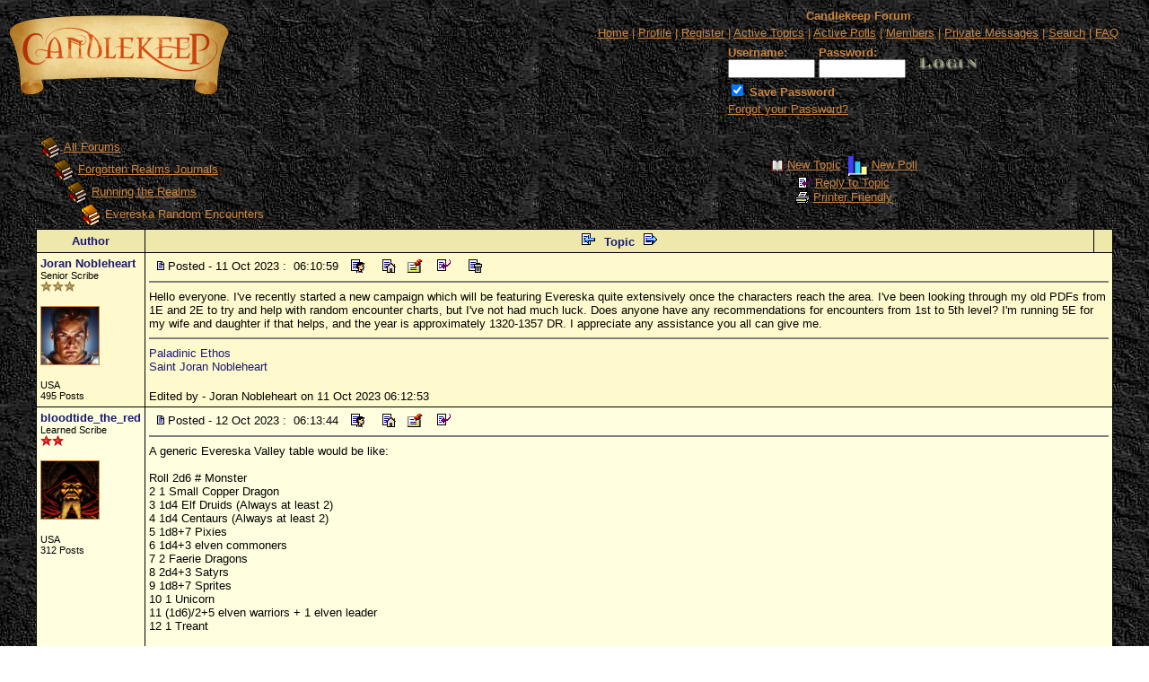

--- FILE ---
content_type: text/html
request_url: http://www.candlekeep.com/forum/topic.asp?TOPIC_ID=24767
body_size: 11533
content:
<!--INCLUDE FILE="LangMODS_Ls3kAU4_1030.asp" --><!--INCLUDE FILE="LangMODS_Ls3kAU4_1033.asp" --><!--INCLUDE FILE="LangMODS_Ls3kAU4_1034.asp" --><!--INCLUDE FILE="LangMODS_Ls3kAU4_1036.asp" --><!--INCLUDE FILE="LangMODS_Ls3kAU4_1037.asp" --><!--INCLUDE FILE="LangMODS_Ls3kAU4_1041.asp" --><!--INCLUDE FILE="LangMODS_Ls3kAU4_1043.asp" --><!--INCLUDE FILE="LangMODS_Ls3kAU4_1046.asp" --><!--INCLUDE FILE="LangMODS_Ls3kAU4_1053.asp" --><!--INCLUDE FILE="LangMODS_Ls3kAU4_2070.asp" --><html>

<head>
<title>Candlekeep Forum - Evereska Random Encounters</title>
<meta name="copyright" content="This Forum code is Copyright (C) 2000-02 Michael Anderson, Pierre Gorissen, Huw Reddick and Richard Kinser, Non-Forum Related code is Copyright (C) 1999-2026 Candlekeep.com">
<script language="JavaScript" type="text/javascript">
<!-- hide from JavaScript-challenged browsers
function openWindow(url) {
	popupWin = window.open(url,'new_page','width=400,height=400')
}
function openWindow2(url) {
	popupWin = window.open(url,'new_page','width=400,height=450')
}
function openWindow3(url) {
	popupWin = window.open(url,'new_page','width=400,height=450,scrollbars=yes')
}
function openWindow4(url) {
	popupWin = window.open(url,'new_page','width=400,height=525')
}
function openWindow5(url) {
	popupWin = window.open(url,'new_page','width=450,height=525,scrollbars=yes,toolbars=yes,menubar=yes,resizable=yes')
}
function openWindow6(url) {
	popupWin = window.open(url,'new_page','width=500,height=450,scrollbars=yes')
}
function openWindowHelp(url) {
	popupWin = window.open(url,'new_page','width=470,height=200,scrollbars=yes')
}
// ################## Poll Mod ##################
function openPollWindow(url,w,h) {
	popupWin = window.open(url,'new_page','width='+w+',height='+h+',scrollbars=yes')
}
function submitPoll(btnPressed) {
	btnPressed.disabled=true;
	if (btnPressed.name == "results") {
		document.Poll.Method_Type.value = "guest_vote";
	} else {
		document.Poll.Method_Type.value = "member_vote";
	}
	document.Poll.submit();
}
// #############################################
// done hiding -->
</script>
<style type="text/css">
<!--
a:link    {color:peru;text-decoration:underline}
a:visited {color:peru;text-decoration:underline}
a:hover   {color:peru;text-decoration:underline}
a:active  {color:peru;text-decoration:underline}
.spnMessageText a:link    {color:midnightblue;text-decoration:none}
.spnMessageText a:visited {color:midnightblue;text-decoration:none}
.spnMessageText a:hover   {color:midnightblue;text-decoration:underline}
.spnMessageText a:active  {color:midnightblue;text-decoration:underline}
.spnSearchHighlight {background-color:yellow}
input.radio {background:lemonchiffon;color:#000000}
-->
</style>
</head>

<body background="http://candlekeep.com/forum//images/backgr.jpg" bgColor="" text="peru" link="peru" aLink="peru" vLink="peru">
<a name="top"></a><font face="Verdana, Arial, Helvetica">

<table align="center" border="0" cellPadding="0" cellSpacing="0" width="100%">
  <tr>
    <td valign="top" width="50%"><a href="default.asp" tabindex="-1"><img src="images/forumlogo.gif" border="0" alt="Candlekeep Forum" title="Candlekeep Forum" /></a></td>
    <td align="center" valign="top" width="50%">
      <table border="0" cellPadding="2" cellSpacing="0">
        <tr>
          <td align="center"><font face="Verdana, Arial, Helvetica" size="2"><b>Candlekeep Forum</b></font></td>
        </tr>
        <tr>
          <td align="center"><font face="Verdana, Arial, Helvetica" size="2">
          <a href="http://www.candlekeep.com/index.html" onMouseOver="(window.status='Homepage'); return true" onMouseOut="(window.status=''); return true" tabindex="-1"><acronym title="Homepage">Home</acronym></a>
          |
          <a href="pop_profile.asp?mode=Edit" onMouseOver="(window.status='Edit your personal profile...'); return true" onMouseOut="(window.status=''); return true" tabindex="-1"><acronym title="Edit your personal profile...">Profile</acronym></a>
          |
          <a href="policy.asp" onMouseOver="(window.status='Register to post to our forum...'); return true" onMouseOut="(window.status=''); return true" tabindex="-1"><acronym title="Register to post to our forum...">Register</acronym></a>
          |
          <a href="active.asp" onMouseOver="(window.status='See what topics have been active since your last visit...'); return true" onMouseOut="(window.status=''); return true" tabindex="-1"><acronym title="See what topics have been active since your last visit...">Active Topics</acronym></a>
          |
          <a href="active_polls.asp" onMouseOver="(window.status='See all the active polls...'); return true" onMouseOut="(window.status=''); return true" tabindex="-1"><acronym title="See all the active polls...">Active Polls</acronym></a>
          |
          <a href="http://candlekeep.com/forum/members.asp" onMouseOver="(window.status='Current members of these forums...'); return true" onMouseOut="(window.status=''); return true" tabindex="-1"><acronym title="Current members of these forums...">Members</acronym></a>
          |
          <a href="http://candlekeep.com/forum/pm_view.asp" onMouseOver="(window.status='Check Your Private Messages...'); return true" onMouseOut="(window.status=''); return true" tabindex="-1"><acronym title="Check Your Private Messages...">Private Messages</acronym></a>
          |
          <a href="search.asp" onMouseOver="(window.status='Perform a search by keyword, date, and/or name...'); return true" onMouseOut="(window.status=''); return true" tabindex="-1"><acronym title="Perform a search by keyword, date, and/or name...">Search</acronym></a>
          |
          <a href="faq.asp" onMouseOver="(window.status='Answers to Frequently Asked Questions...'); return true" onMouseOut="(window.status=''); return true" tabindex="-1"><acronym title="Answers to Frequently Asked Questions...">FAQ</acronym></a></font></td>
        </tr>
        <form action="/forum/topic.asp" method="post" id="form1" name="form1">
        <input type="hidden" name="Method_Type" value="login">
        <tr>
          <td align="center">
            <table>
              <tr>
                <td><font face="Verdana, Arial, Helvetica" size="2"><b>Username:</b></font><br />
                <input type="text" name="Name" size="10" maxLength="25" value=""></td>
                <td><font face="Verdana, Arial, Helvetica" size="2"><b>Password:</b></font><br />
                <input type="password" name="Password" size="10" maxLength="25" value=""></td>
                <td valign="bottom">
                <input src="images/button_login.gif" type="image" border="0" value="Login" id="submit1" name="Login">
                </td>
              </tr>
              <tr>
                <td colspan="3" align="left"><font face="Verdana, Arial, Helvetica" size="2">
                <input type="checkbox" name="SavePassWord" value="true" tabindex="-1" CHECKED><b> Save Password</b></font></td>
              </tr>
              <tr>
                <td colspan="3" align="left"><font face="Verdana, Arial, Helvetica" size="2">
                <a href="password.asp" onMouseOver="(window.status='Choose a new password if you have forgotten your current one...'); return true" onMouseOut="(window.status=''); return true" tabindex="-1">Forgot your Password?</a>
                <br /><br /></font></td>
              </tr>
            </table>
          </td>
        </tr>
        </form>
      </table>
    </td>
  </tr>
</table>
<table align="center" border="0" cellPadding="0" cellSpacing="0" width="95%">
  <tr>
    <td>
    <script language="JavaScript" type="text/javascript">
    <!--
    function unsub_confirm(link){
    	var where_to= confirm("Do you really want to Unsubscribe?");
       if (where_to== true) {
       	popupWin = window.open(link,'new_page','width=400,height=400')
       }
    }
    //-->
    </script>
    <script language="JavaScript" type="text/javascript">
    function ChangePage(fnum){
    	if (fnum == 1) {
    		document.PageNum1.submit();
    	}
    	else {
    		document.PageNum2.submit();
    	}
    }
    </script>
    <script language="JavaScript" type="text/javascript">
    <!--
    function jumpTo(s) {if (s.selectedIndex != 0) location.href = s.options[s.selectedIndex].value;return 1;}
    // -->
    </script>
      <table border="0" width="100%">
        <tr>
          <td width="50%" align="left" nowrap><font face="Verdana, Arial, Helvetica" size="2">
          <img src="images/icon_folder_open.gif" width="25" height="25" border="0" alt="" title="" align="absmiddle" />&nbsp;<a href="default.asp">All Forums</a><br />
          <img src="images/icon_bar.gif" width="15" height="15" border="0" alt="" title="" align="absmiddle" /><img src="images/icon_folder_open.gif" width="25" height="25" border="0" alt="" title="" align="absmiddle" />&nbsp;<a href="default.asp?CAT_ID=7">Forgotten Realms Journals</a><br />
          <img src="images/icon_blank.gif" width="15" height="15" border="0" alt="" title="" align="absmiddle" /><img src="images/icon_bar.gif" width="15" height="15" border="0" alt="" title="" align="absmiddle" /><img src="images/icon_folder_open.gif" width="25" height="25" border="0" alt="" title="" align="absmiddle" />&nbsp;<a href="forum.asp?FORUM_ID=11">Running the Realms</a><br />
          <img src="images/icon_blank.gif" width="15" height="15" border="0" alt="" title="" align="absmiddle" /><img src="images/icon_blank.gif" width="15" height="15" border="0" alt="" title="" align="absmiddle" /><img src="images/icon_bar.gif" width="15" height="15" border="0" alt="" title="" align="absmiddle" /><img src="images/icon_folder_open_topic.gif" width="25" height="25" border="0" alt="" title="" align="absmiddle" />&nbsp;Evereska Random Encounters</font></td>
          <td align="center" width="50%">
          <font face="Verdana, Arial, Helvetica" size="2">
          <a href="post.asp?method=Topic&FORUM_ID=11"><img src="images/icon_folder_new_topic.gif" width="15" height="15" border="0" alt="" title="" align="absmiddle" /></a>&nbsp;<a href="post.asp?method=Topic&FORUM_ID=11">New Topic</a>
&nbsp;<a href="post.asp?poll=1&method=Topic&FORUM_ID=11"><img src="images/icon_poll.gif" width="22" height="22" border="0" alt="New Poll" title="New Poll" align="absmiddle" /></a>&nbsp;<a href="post.asp?poll=1&method=Topic&FORUM_ID=11">New Poll</a><br />
          <a href="post.asp?method=Reply&TOPIC_ID=24767&FORUM_ID=11"><img src="images/icon_reply_topic.gif" width="15" height="15" border="0" alt="" title="" align="absmiddle" /></a>&nbsp;<a href="post.asp?method=Reply&TOPIC_ID=24767&FORUM_ID=11">Reply to Topic</a>
          <br /><a href="JavaScript:openWindow5('pop_printer_friendly.asp?TOPIC_ID=24767')"><img src="images/icon_print.gif" width="16" height="17" border="0" alt="" title="" align="absmiddle" /></a>&nbsp;<a href="JavaScript:openWindow5('pop_printer_friendly.asp?TOPIC_ID=24767')">Printer Friendly</a>
          </font></td>
        </tr>
      </table>
    </td>
  </tr>
</table>
<table align="center" border="0" cellPadding="0" cellSpacing="0" width="95%">
  <tr>
    <td>
      <table border="0" width="100%" cellspacing="0" cellpadding="0" align="center">
        <tr>
          <td bgcolor="black">
            <table border="0" width="100%" cellspacing="1" cellpadding="4">
              <tr>
                <td align="center" bgcolor="palegoldenrod" width="100" nowrap><b><font face="Verdana, Arial, Helvetica" size="2" color="midnightblue">Author</font></b></td>
                <td align="center" bgcolor="palegoldenrod" width="100%"><b><font face="Verdana, Arial, Helvetica" size="2" color="midnightblue">
                <a href="topic.asp?TOPIC_ID=24787"><img src="images/icon_go_left.gif" width="15" height="15" border="0" alt="Previous Topic" title="Previous Topic" align="top" hspace="6" /></a><b><font face="Verdana, Arial, Helvetica" size="2" color="midnightblue">&nbsp;Topic&nbsp;</font></b><a href="topic.asp?TOPIC_ID=24765"><img src="images/icon_go_right.gif" width="15" height="15" border="0" alt="Next Topic" title="Next Topic" align="top" hspace="6" /></a></font></b></td>
                <td align="right" bgcolor="palegoldenrod" nowrap><font face="Verdana, Arial, Helvetica" size="2">&nbsp;</font></td>
              </tr>
              <tr>
                <td bgcolor="lemonchiffon" valign="top" width="100" nowrap>
                <p><font color="black" face="Verdana, Arial, Helvetica" size="2"><b><span class="spnMessageText"><a href="pop_profile.asp?mode=display&id=5331" title="View Joran Nobleheart's Profile" onMouseOver="(window.status='View Joran Nobleheart\'s Profile'); return true" onMouseOut="(window.status=''); return true">Joran Nobleheart</a></span></b></font><br />
                <font color="black" face="Verdana, Arial, Helvetica" size="2"><small>Senior Scribe</small></font><br />
                <img src="images/icon_star_bronze.gif" width="13" height="12" border="0" alt="" title="" /><img src="images/icon_star_bronze.gif" width="13" height="12" border="0" alt="" title="" /><img src="images/icon_star_bronze.gif" width="13" height="12" border="0" alt="" title="" /><br />
                </p>
                <p>
		<img src="images/avatar_joran.jpg" width="64" height="64" border="1">                </p>
                <p><font color="black" face="Verdana, Arial, Helvetica" size="2"><small>USA</small></font><br />
                <font color="black" face="Verdana, Arial, Helvetica" size="2"><small>495 Posts</small></font></p></td>
                <td bgcolor="lemonchiffon" width="100%" colspan="2" valign="top">
                  <table width="100%" height="100%" border="0" cellspacing="0" cellpadding="0">
                    <tr>
                      <td valign="top">
                      <img src="images/icon_posticon.gif" width="15" height="15" border="0" alt="" title="" hspace="3" /><font color="black" face="Verdana, Arial, Helvetica" size="2">Posted&nbsp;-&nbsp;11 Oct 2023&nbsp;:&nbsp; 06:10:59</font>
                      &nbsp;<a href="pop_profile.asp?mode=display&id=5331"><img src="images/icon_profile.gif" width="15" height="15" border="0" alt="Show Profile" title="Show Profile" align="absmiddle" hspace="6" /></a>
                      &nbsp;<a href="http://www.myth-weavers.com/sheetview.php?sheetid=144127" target="_blank"><img src="images/icon_homepage.gif" width="15" height="15" border="0" alt="Visit Joran Nobleheart's Homepage" title="Visit Joran Nobleheart's Homepage" align="absmiddle" hspace="6" /></a>
                <a href="privatesend.asp?method=Topic&mname=Joran Nobleheart"><img src="images/icon_privatemessage.gif" width="22" height="15" border="0" alt="Send Joran Nobleheart a Private Message" title="Send Joran Nobleheart a Private Message" align="absmiddle" hspace="0" /></a>
                      &nbsp;<a href="post.asp?method=TopicQuote&TOPIC_ID=24767&FORUM_ID=11"><img src="images/icon_reply_topic.gif" width="15" height="15" border="0" alt="Reply with Quote" title="Reply with Quote" align="absmiddle" hspace="6" /></a>
                      &nbsp;<a href="JavaScript:openWindow('pop_delete.asp?mode=Topic&TOPIC_ID=24767&FORUM_ID=11&CAT_ID=7')"><img src="images/icon_delete_reply.gif" width="15" height="15" border="0" alt="Delete Topic" title="Delete Topic" align="absmiddle" hspace="6" /></a>
                      <hr noshade size="2"></td>
                    </tr>
                    <tr>
           	<td valign="top" height="100%"><font face="Verdana, Arial, Helvetica" size="2" color="black">
                      <font face="Verdana, Arial, Helvetica" size="2" color="black"><span class="spnMessageText" id="msg"> Hello everyone. I've recently started a new campaign which will be featuring Evereska quite extensively once the characters reach the area. I've been looking through my old PDFs from 1E and 2E to try and help with random encounter charts, but I've not had much luck. Does anyone have any recommendations for encounters from 1st to 5th level? I'm running 5E for my wife and daughter if that helps, and the year is approximately 1320-1357 DR. I appreciate any assistance you all can give me.</span id="msg"></font>
           	</td>
                    </tr>
                    <tr>
                      <td valign="bottom"><hr noshade size="2"><font color="black" face="Verdana, Arial, Helvetica" size="2"><span class="spnMessageText"> <a href="http://www.angelfire.com/games/Oerth3/Paladins/Chapter3.html" target="_blank">Paladinic Ethos</a><br /><a href="http://www.myth-weavers.com/sheetview.php?sheetid=144127" target="_blank">Saint Joran Nobleheart</a></span></font></td>
                    </tr>
                    <tr>
                      <td valign="bottom"><hr noshade size="2" color="lemonchiffon"><font face="Verdana, Arial, Helvetica" size="2" color="black">Edited by - Joran Nobleheart on 11 Oct 2023  06:12:53</font>
                    </tr>
                  </table>
                </td>
              </tr>
              <tr>
                <td bgcolor="lightyellow" valign="top" width="100" nowrap>
                <p><font face="Verdana, Arial, Helvetica" size="2"><b><span class="spnMessageText"><a href="pop_profile.asp?mode=display&id=1172" title="View bloodtide_the_red's Profile" onMouseOver="(window.status='View bloodtide_the_red\'s Profile'); return true" onMouseOut="(window.status=''); return true">bloodtide_the_red</a></span></b></font><br />
                <font color="black" face="Verdana, Arial, Helvetica" size="2"><small>Learned Scribe</small></font><br />
                <img src="images/icon_star_red.gif" width="13" height="12" border="0" alt="" title="" /><img src="images/icon_star_red.gif" width="13" height="12" border="0" alt="" title="" /><br />
                </p>
                <p>
		<img src="images/avatar_wizard4.jpg" width="64" height="64" border="1">                </p>
                <p><font color="black" face="Verdana, Arial, Helvetica" size="2"><small>USA</small></font><br />
                <font color="black" face="Verdana, Arial, Helvetica" size="2"><small>312 Posts</small></font></p></td>
                <td bgcolor="lightyellow" height="100%" width="100%" colspan="2" valign="top"><a name="557306"></a>
                  <table width="100%" height="100%" border="0" cellspacing="0" cellpadding="0">
                    <tr>
                      <td valign="top">
                      <img src="images/icon_posticon.gif" width="15" height="15" border="0" alt="" title="" hspace="3" /><font color="black" face="Verdana, Arial, Helvetica" size="2">Posted&nbsp;-&nbsp;12 Oct 2023&nbsp;:&nbsp; 06:13:44</font>
                      &nbsp;<a href="pop_profile.asp?mode=display&id=1172"><img src="images/icon_profile.gif" width="15" height="15" border="0" alt="Show Profile" title="Show Profile" align="absmiddle" hspace="6" /></a>
                      &nbsp;<a href="" target="_blank"><img src="images/icon_homepage.gif" width="15" height="15" border="0" alt="Visit bloodtide_the_red's Homepage" title="Visit bloodtide_the_red's Homepage" align="absmiddle" hspace="6" /></a>
                <a href="privatesend.asp?method=Topic&mname=bloodtide_the_red"><img src="images/icon_privatemessage.gif" width="22" height="15" border="0" alt="Send bloodtide_the_red a Private Message" title="Send bloodtide_the_red a Private Message" align="absmiddle" hspace="0" /></a>
                      &nbsp;<a href="post.asp?method=ReplyQuote&REPLY_ID=557306&TOPIC_ID=24767&FORUM_ID=11"><img src="images/icon_reply_topic.gif" width="15" height="15" border="0" alt="Reply with Quote" title="Reply with Quote" align="absmiddle" hspace="6" /></a>
                      <hr noshade size="2"></td>
                    </tr>
                    <tr>
                      <td valign="top" height="100%"><font face="Verdana, Arial, Helvetica" size="2" color="black"><span class="spnMessageText" id="msg"> A generic Evereska Valley table would be like:<br /><br />Roll 2d6 # Monster<br />2 1 Small Copper Dragon<br />3 1d4 Elf Druids (Always at least 2)<br />4 1d4 Centaurs (Always at least 2)<br />5 1d8+7 Pixies<br />6 1d4+3 elven commoners<br />7 2 Faerie Dragons<br />8 2d4+3 Satyrs<br />9 1d8+7 Sprites<br />10 1 Unicorn<br />11 (1d6)/2+5 elven warriors + 1 elven leader<br />12 1 Treant<br /><br /><br />For non-combat ones you can use any "fairy tale" and "fey" type things.  Missing items<br />Talking animals<br />Psychedelic emanations from rings of mushrooms/stones<br />Strange areas of silence or noise (whispers, giggling)<br />Clearings that literally appear, travelling in a straight line actually sends you in circles, or other obvious spatial anomalies <br /><br />An old Fey encounter I used for my daughter and friends:  A unicorn with it's horn stuck in a tree.  So first the PCs have to get the unicorn out of the tree.  Next the unicorn asked for help vs the elf arcane trickster that tricked the unicorn into stabbing the tree with an illusion.  My group of girls helped....and had the two sit down an apologize to each other....</span id="msg"></font></td>
                    </tr>
                    <tr>
                      <td valign="bottom" align="right" height="20"><a href="#top"><img src="images/icon_go_up.gif" width="15" height="15" border="0" alt="Go to Top of Page" title="Go to Top of Page" align="right" /></a></td>
                    </tr>
                  </table>
                </td>
              </tr>
              <tr>
                <td bgcolor="lemonchiffon" valign="top" width="100" nowrap>
                <p><font face="Verdana, Arial, Helvetica" size="2"><b><span class="spnMessageText"><a href="pop_profile.asp?mode=display&id=5331" title="View Joran Nobleheart's Profile" onMouseOver="(window.status='View Joran Nobleheart\'s Profile'); return true" onMouseOut="(window.status=''); return true">Joran Nobleheart</a></span></b></font><br />
                <font color="black" face="Verdana, Arial, Helvetica" size="2"><small>Senior Scribe</small></font><br />
                <img src="images/icon_star_bronze.gif" width="13" height="12" border="0" alt="" title="" /><img src="images/icon_star_bronze.gif" width="13" height="12" border="0" alt="" title="" /><img src="images/icon_star_bronze.gif" width="13" height="12" border="0" alt="" title="" /><br />
                </p>
                <p>
		<img src="images/avatar_joran.jpg" width="64" height="64" border="1">                </p>
                <p><font color="black" face="Verdana, Arial, Helvetica" size="2"><small>USA</small></font><br />
                <font color="black" face="Verdana, Arial, Helvetica" size="2"><small>495 Posts</small></font></p></td>
                <td bgcolor="lemonchiffon" height="100%" width="100%" colspan="2" valign="top"><a name="557307"></a>
                  <table width="100%" height="100%" border="0" cellspacing="0" cellpadding="0">
                    <tr>
                      <td valign="top">
                      <img src="images/icon_posticon.gif" width="15" height="15" border="0" alt="" title="" hspace="3" /><font color="black" face="Verdana, Arial, Helvetica" size="2">Posted&nbsp;-&nbsp;12 Oct 2023&nbsp;:&nbsp; 06:28:28</font>
                      &nbsp;<a href="pop_profile.asp?mode=display&id=5331"><img src="images/icon_profile.gif" width="15" height="15" border="0" alt="Show Profile" title="Show Profile" align="absmiddle" hspace="6" /></a>
                      &nbsp;<a href="http://www.myth-weavers.com/sheetview.php?sheetid=144127" target="_blank"><img src="images/icon_homepage.gif" width="15" height="15" border="0" alt="Visit Joran Nobleheart's Homepage" title="Visit Joran Nobleheart's Homepage" align="absmiddle" hspace="6" /></a>
                <a href="privatesend.asp?method=Topic&mname=Joran Nobleheart"><img src="images/icon_privatemessage.gif" width="22" height="15" border="0" alt="Send Joran Nobleheart a Private Message" title="Send Joran Nobleheart a Private Message" align="absmiddle" hspace="0" /></a>
                      &nbsp;<a href="post.asp?method=ReplyQuote&REPLY_ID=557307&TOPIC_ID=24767&FORUM_ID=11"><img src="images/icon_reply_topic.gif" width="15" height="15" border="0" alt="Reply with Quote" title="Reply with Quote" align="absmiddle" hspace="6" /></a>
                      <hr noshade size="2"></td>
                    </tr>
                    <tr>
                      <td valign="top" height="100%"><font face="Verdana, Arial, Helvetica" size="2" color="black"><span class="spnMessageText" id="msg"> Thank you for your response! I'll consider something along those lines, then. But what about combat encounters? My daughter played through Lost Mine of Phandelver and really enjoys the story and combat. I was really surprised, honestly. Are there any resources for what enemies might be found in the area?</span id="msg"></font></td>
                    </tr>
                    <tr>
                      <td valign="bottom"><hr noshade size="2"><font color="black" face="Verdana, Arial, Helvetica" size="2"><span class="spnMessageText"> <a href="http://www.angelfire.com/games/Oerth3/Paladins/Chapter3.html" target="_blank">Paladinic Ethos</a><br /><a href="http://www.myth-weavers.com/sheetview.php?sheetid=144127" target="_blank">Saint Joran Nobleheart</a></span></font></td>
                    </tr>
                    <tr>
                      <td valign="bottom" align="right" height="20"><a href="#top"><img src="images/icon_go_up.gif" width="15" height="15" border="0" alt="Go to Top of Page" title="Go to Top of Page" align="right" /></a></td>
                    </tr>
                  </table>
                </td>
              </tr>
              <tr>
                <td bgcolor="lightyellow" valign="top" width="100" nowrap>
                <p><font face="Verdana, Arial, Helvetica" size="2"><b><span class="spnMessageText"><a href="pop_profile.asp?mode=display&id=8860" title="View Azar's Profile" onMouseOver="(window.status='View Azar\'s Profile'); return true" onMouseOut="(window.status=''); return true">Azar</a></span></b></font><br />
                <font color="black" face="Verdana, Arial, Helvetica" size="2"><small>Master of Realmslore</small></font><br />
                <img src="images/icon_star_silver.gif" width="13" height="12" border="0" alt="" title="" /><img src="images/icon_star_silver.gif" width="13" height="12" border="0" alt="" title="" /><img src="images/icon_star_silver.gif" width="13" height="12" border="0" alt="" title="" /><img src="images/icon_star_silver.gif" width="13" height="12" border="0" alt="" title="" /><br />
                </p>
                <p>
		<img src="images/avatar_azar.jpg" width="64" height="64" border="1">                </p>
                <font color="black" face="Verdana, Arial, Helvetica" size="2"><small>1473 Posts</small></font></p></td>
                <td bgcolor="lightyellow" height="100%" width="100%" colspan="2" valign="top"><a name="557312"></a>
                  <table width="100%" height="100%" border="0" cellspacing="0" cellpadding="0">
                    <tr>
                      <td valign="top">
                      <img src="images/icon_posticon.gif" width="15" height="15" border="0" alt="" title="" hspace="3" /><font color="black" face="Verdana, Arial, Helvetica" size="2">Posted&nbsp;-&nbsp;12 Oct 2023&nbsp;:&nbsp; 11:31:29</font>
                      &nbsp;<a href="pop_profile.asp?mode=display&id=8860"><img src="images/icon_profile.gif" width="15" height="15" border="0" alt="Show Profile" title="Show Profile" align="absmiddle" hspace="6" /></a>
                <a href="privatesend.asp?method=Topic&mname=Azar"><img src="images/icon_privatemessage.gif" width="22" height="15" border="0" alt="Send Azar a Private Message" title="Send Azar a Private Message" align="absmiddle" hspace="0" /></a>
                      &nbsp;<a href="post.asp?method=ReplyQuote&REPLY_ID=557312&TOPIC_ID=24767&FORUM_ID=11"><img src="images/icon_reply_topic.gif" width="15" height="15" border="0" alt="Reply with Quote" title="Reply with Quote" align="absmiddle" hspace="6" /></a>
                      <hr noshade size="2"></td>
                    </tr>
                    <tr>
                      <td valign="top" height="100%"><font face="Verdana, Arial, Helvetica" size="2" color="black"><span class="spnMessageText" id="msg"> <a href="https://tinyurl.com/4bk5uphy" target="_blank">Cat, Great, Cath Shee</a><br /><br />Although - by canon - they only inhabit the isle of Evermeet "now", they would fit in well within the borders of Evereska.<br /><br /><a href="https://tinyurl.com/3syfkj7f" target="_blank">Cat, Elven</a><br /><br />These may fulfill a support role to other beasts or Elves.</span id="msg"></font></td>
                    </tr>
                    <tr>
                      <td valign="bottom"><hr noshade size="2"><font color="black" face="Verdana, Arial, Helvetica" size="2"><span class="spnMessageText"> Stand with anybody that stands right. Stand with him while he is right and part with him when he goes wrong.<br /><br /><a href="http://candlekeep.com/forum/topic.asp?TOPIC_ID=23772" target="_blank">Earth names in the Realms are more common than you may think.</a></span></font></td>
                    </tr>
                    <tr>
                      <td valign="bottom" align="right" height="20"><a href="#top"><img src="images/icon_go_up.gif" width="15" height="15" border="0" alt="Go to Top of Page" title="Go to Top of Page" align="right" /></a></td>
                    </tr>
                  </table>
                </td>
              </tr>
              <tr>
                <td bgcolor="lemonchiffon" valign="top" width="100" nowrap>
                <p><font face="Verdana, Arial, Helvetica" size="2"><b><span class="spnMessageText"><a href="pop_profile.asp?mode=display&id=5331" title="View Joran Nobleheart's Profile" onMouseOver="(window.status='View Joran Nobleheart\'s Profile'); return true" onMouseOut="(window.status=''); return true">Joran Nobleheart</a></span></b></font><br />
                <font color="black" face="Verdana, Arial, Helvetica" size="2"><small>Senior Scribe</small></font><br />
                <img src="images/icon_star_bronze.gif" width="13" height="12" border="0" alt="" title="" /><img src="images/icon_star_bronze.gif" width="13" height="12" border="0" alt="" title="" /><img src="images/icon_star_bronze.gif" width="13" height="12" border="0" alt="" title="" /><br />
                </p>
                <p>
		<img src="images/avatar_joran.jpg" width="64" height="64" border="1">                </p>
                <p><font color="black" face="Verdana, Arial, Helvetica" size="2"><small>USA</small></font><br />
                <font color="black" face="Verdana, Arial, Helvetica" size="2"><small>495 Posts</small></font></p></td>
                <td bgcolor="lemonchiffon" height="100%" width="100%" colspan="2" valign="top"><a name="557321"></a>
                  <table width="100%" height="100%" border="0" cellspacing="0" cellpadding="0">
                    <tr>
                      <td valign="top">
                      <img src="images/icon_posticon.gif" width="15" height="15" border="0" alt="" title="" hspace="3" /><font color="black" face="Verdana, Arial, Helvetica" size="2">Posted&nbsp;-&nbsp;13 Oct 2023&nbsp;:&nbsp; 09:32:16</font>
                      &nbsp;<a href="pop_profile.asp?mode=display&id=5331"><img src="images/icon_profile.gif" width="15" height="15" border="0" alt="Show Profile" title="Show Profile" align="absmiddle" hspace="6" /></a>
                      &nbsp;<a href="http://www.myth-weavers.com/sheetview.php?sheetid=144127" target="_blank"><img src="images/icon_homepage.gif" width="15" height="15" border="0" alt="Visit Joran Nobleheart's Homepage" title="Visit Joran Nobleheart's Homepage" align="absmiddle" hspace="6" /></a>
                <a href="privatesend.asp?method=Topic&mname=Joran Nobleheart"><img src="images/icon_privatemessage.gif" width="22" height="15" border="0" alt="Send Joran Nobleheart a Private Message" title="Send Joran Nobleheart a Private Message" align="absmiddle" hspace="0" /></a>
                      &nbsp;<a href="post.asp?method=ReplyQuote&REPLY_ID=557321&TOPIC_ID=24767&FORUM_ID=11"><img src="images/icon_reply_topic.gif" width="15" height="15" border="0" alt="Reply with Quote" title="Reply with Quote" align="absmiddle" hspace="6" /></a>
                      <hr noshade size="2"></td>
                    </tr>
                    <tr>
                      <td valign="top" height="100%"><font face="Verdana, Arial, Helvetica" size="2" color="black"><span class="spnMessageText" id="msg"> Thank you.</span id="msg"></font></td>
                    </tr>
                    <tr>
                      <td valign="bottom"><hr noshade size="2"><font color="black" face="Verdana, Arial, Helvetica" size="2"><span class="spnMessageText"> <a href="http://www.angelfire.com/games/Oerth3/Paladins/Chapter3.html" target="_blank">Paladinic Ethos</a><br /><a href="http://www.myth-weavers.com/sheetview.php?sheetid=144127" target="_blank">Saint Joran Nobleheart</a></span></font></td>
                    </tr>
                    <tr>
                      <td valign="bottom" align="right" height="20"><a href="#top"><img src="images/icon_go_up.gif" width="15" height="15" border="0" alt="Go to Top of Page" title="Go to Top of Page" align="right" /></a></td>
                    </tr>
                  </table>
                </td>
              </tr>
              <tr>
                <td bgcolor="lightyellow" valign="top" width="100" nowrap>
                <p><font face="Verdana, Arial, Helvetica" size="2"><b><span class="spnMessageText"><a href="pop_profile.asp?mode=display&id=1172" title="View bloodtide_the_red's Profile" onMouseOver="(window.status='View bloodtide_the_red\'s Profile'); return true" onMouseOut="(window.status=''); return true">bloodtide_the_red</a></span></b></font><br />
                <font color="black" face="Verdana, Arial, Helvetica" size="2"><small>Learned Scribe</small></font><br />
                <img src="images/icon_star_red.gif" width="13" height="12" border="0" alt="" title="" /><img src="images/icon_star_red.gif" width="13" height="12" border="0" alt="" title="" /><br />
                </p>
                <p>
		<img src="images/avatar_wizard4.jpg" width="64" height="64" border="1">                </p>
                <p><font color="black" face="Verdana, Arial, Helvetica" size="2"><small>USA</small></font><br />
                <font color="black" face="Verdana, Arial, Helvetica" size="2"><small>312 Posts</small></font></p></td>
                <td bgcolor="lightyellow" height="100%" width="100%" colspan="2" valign="top"><a name="557333"></a>
                  <table width="100%" height="100%" border="0" cellspacing="0" cellpadding="0">
                    <tr>
                      <td valign="top">
                      <img src="images/icon_posticon.gif" width="15" height="15" border="0" alt="" title="" hspace="3" /><font color="black" face="Verdana, Arial, Helvetica" size="2">Posted&nbsp;-&nbsp;14 Oct 2023&nbsp;:&nbsp; 06:35:01</font>
                      &nbsp;<a href="pop_profile.asp?mode=display&id=1172"><img src="images/icon_profile.gif" width="15" height="15" border="0" alt="Show Profile" title="Show Profile" align="absmiddle" hspace="6" /></a>
                      &nbsp;<a href="" target="_blank"><img src="images/icon_homepage.gif" width="15" height="15" border="0" alt="Visit bloodtide_the_red's Homepage" title="Visit bloodtide_the_red's Homepage" align="absmiddle" hspace="6" /></a>
                <a href="privatesend.asp?method=Topic&mname=bloodtide_the_red"><img src="images/icon_privatemessage.gif" width="22" height="15" border="0" alt="Send bloodtide_the_red a Private Message" title="Send bloodtide_the_red a Private Message" align="absmiddle" hspace="0" /></a>
                      &nbsp;<a href="post.asp?method=ReplyQuote&REPLY_ID=557333&TOPIC_ID=24767&FORUM_ID=11"><img src="images/icon_reply_topic.gif" width="15" height="15" border="0" alt="Reply with Quote" title="Reply with Quote" align="absmiddle" hspace="6" /></a>
                      <hr noshade size="2"></td>
                    </tr>
                    <tr>
                      <td valign="top" height="100%"><font face="Verdana, Arial, Helvetica" size="2" color="black"><span class="spnMessageText" id="msg"> Well, if you want Evereska to be a hostile place, the fey/fairy tale way is the best way to go.  So the list of Fey and Plants.<br /><br />If you have Tasha's, check out the Supernatural Regions, specifically the Haunted table. Have them roll whenever they perform a trigger that you deem appropriate. One example in the book is "A creature gains the frightened condition," so consider either adding monsters that can frighten, like Ghosts, or copy/pasting something like the Quasit's Scare or the Sea Hag's Horrific Appearance onto a monster you already have.<br /><br />Also take a look at Emotional Echoes, under Magical Phenomena. It's nothing game-changing, but putting a Fear or Sorrow aura on the place could really add to the atmosphere.<br /><br />Will-o-Wisps are super creepy and very nasty monsters that aren't conspicuously dangerous at first. If the party doesn't attack strange floaty lights on sight, they'll find it unnerving that the lights follow them around, blinking in and out of existence. Play them like vultures � keeping their distance until a party member gets KOed, then moving in for the kill.</span id="msg"></font></td>
                    </tr>
                    <tr>
                      <td valign="bottom" align="right" height="20"><a href="#top"><img src="images/icon_go_up.gif" width="15" height="15" border="0" alt="Go to Top of Page" title="Go to Top of Page" align="right" /></a></td>
                    </tr>
                  </table>
                </td>
              </tr>
              <tr>
                <td bgcolor="lemonchiffon" valign="top" width="100" nowrap>
                <p><font face="Verdana, Arial, Helvetica" size="2"><b><span class="spnMessageText"><a href="pop_profile.asp?mode=display&id=8860" title="View Azar's Profile" onMouseOver="(window.status='View Azar\'s Profile'); return true" onMouseOut="(window.status=''); return true">Azar</a></span></b></font><br />
                <font color="black" face="Verdana, Arial, Helvetica" size="2"><small>Master of Realmslore</small></font><br />
                <img src="images/icon_star_silver.gif" width="13" height="12" border="0" alt="" title="" /><img src="images/icon_star_silver.gif" width="13" height="12" border="0" alt="" title="" /><img src="images/icon_star_silver.gif" width="13" height="12" border="0" alt="" title="" /><img src="images/icon_star_silver.gif" width="13" height="12" border="0" alt="" title="" /><br />
                </p>
                <p>
		<img src="images/avatar_azar.jpg" width="64" height="64" border="1">                </p>
                <font color="black" face="Verdana, Arial, Helvetica" size="2"><small>1473 Posts</small></font></p></td>
                <td bgcolor="lemonchiffon" height="100%" width="100%" colspan="2" valign="top"><a name="557335"></a>
                  <table width="100%" height="100%" border="0" cellspacing="0" cellpadding="0">
                    <tr>
                      <td valign="top">
                      <img src="images/icon_posticon.gif" width="15" height="15" border="0" alt="" title="" hspace="3" /><font color="black" face="Verdana, Arial, Helvetica" size="2">Posted&nbsp;-&nbsp;14 Oct 2023&nbsp;:&nbsp; 06:50:53</font>
                      &nbsp;<a href="pop_profile.asp?mode=display&id=8860"><img src="images/icon_profile.gif" width="15" height="15" border="0" alt="Show Profile" title="Show Profile" align="absmiddle" hspace="6" /></a>
                <a href="privatesend.asp?method=Topic&mname=Azar"><img src="images/icon_privatemessage.gif" width="22" height="15" border="0" alt="Send Azar a Private Message" title="Send Azar a Private Message" align="absmiddle" hspace="0" /></a>
                      &nbsp;<a href="post.asp?method=ReplyQuote&REPLY_ID=557335&TOPIC_ID=24767&FORUM_ID=11"><img src="images/icon_reply_topic.gif" width="15" height="15" border="0" alt="Reply with Quote" title="Reply with Quote" align="absmiddle" hspace="6" /></a>
                      <hr noshade size="2"></td>
                    </tr>
                    <tr>
                      <td valign="top" height="100%"><font face="Verdana, Arial, Helvetica" size="2" color="black"><span class="spnMessageText" id="msg"> <blockquote id="quote"><font size="2" face="Verdana, Arial, Helvetica" id="quote">quote:<hr height="1" noshade id="quote"><i>Originally posted by bloodtide_the_red</i><br /><br />Roll 2d6 # Monster<br />2 1 Small Copper Dragon<br />3 1d4 Elf Druids (Always at least 2)<br />4 1d4 Centaurs (Always at least 2)<br />5 1d8+7 Pixies<br />6 1d4+3 elven commoners<br />7 2 Faerie Dragons<br />8 2d4+3 Satyrs<br />9 1d8+7 Sprites<br />10 1 Unicorn<br />11 (1d6)/2+5 elven warriors + 1 elven leader<br />12 1 Treant<hr height="1" noshade id="quote"></blockquote id="quote"></font id="quote"><br /><br />This seems oddly familiar; is it copied/inspired from a 3e &lt;-&gt; 3.5e encounter table?</span id="msg"></font></td>
                    </tr>
                    <tr>
                      <td valign="bottom"><hr noshade size="2"><font color="black" face="Verdana, Arial, Helvetica" size="2"><span class="spnMessageText"> Stand with anybody that stands right. Stand with him while he is right and part with him when he goes wrong.<br /><br /><a href="http://candlekeep.com/forum/topic.asp?TOPIC_ID=23772" target="_blank">Earth names in the Realms are more common than you may think.</a></span></font></td>
                    </tr>
                    <tr>
                      <td valign="bottom" align="right" height="20"><a href="#top"><img src="images/icon_go_up.gif" width="15" height="15" border="0" alt="Go to Top of Page" title="Go to Top of Page" align="right" /></a></td>
                    </tr>
                  </table>
                </td>
              </tr>
              <tr>
                <td bgcolor="lightyellow" valign="top" width="100" nowrap>
                <p><font face="Verdana, Arial, Helvetica" size="2"><b><span class="spnMessageText"><a href="pop_profile.asp?mode=display&id=9798" title="View Vinzor Burrow's Profile" onMouseOver="(window.status='View Vinzor Burrow\'s Profile'); return true" onMouseOut="(window.status=''); return true">Vinzor Burrow</a></span></b></font><br />
                <font color="black" face="Verdana, Arial, Helvetica" size="2"><small>Acolyte</small></font><br />
                <br />
                </p>
                <p>
		<img src="images/avatar_halfling1.jpg" width="64" height="64" border="1">                </p>
                <font color="black" face="Verdana, Arial, Helvetica" size="2"><small>8 Posts</small></font></p></td>
                <td bgcolor="lightyellow" height="100%" width="100%" colspan="2" valign="top"><a name="557523"></a>
                  <table width="100%" height="100%" border="0" cellspacing="0" cellpadding="0">
                    <tr>
                      <td valign="top">
                      <img src="images/icon_posticon.gif" width="15" height="15" border="0" alt="" title="" hspace="3" /><font color="black" face="Verdana, Arial, Helvetica" size="2">Posted&nbsp;-&nbsp;03 Nov 2023&nbsp;:&nbsp; 15:28:09</font>
                      &nbsp;<a href="pop_profile.asp?mode=display&id=9798"><img src="images/icon_profile.gif" width="15" height="15" border="0" alt="Show Profile" title="Show Profile" align="absmiddle" hspace="6" /></a>
                <a href="privatesend.asp?method=Topic&mname=Vinzor Burrow"><img src="images/icon_privatemessage.gif" width="22" height="15" border="0" alt="Send Vinzor Burrow a Private Message" title="Send Vinzor Burrow a Private Message" align="absmiddle" hspace="0" /></a>
                      &nbsp;<a href="post.asp?method=ReplyQuote&REPLY_ID=557523&TOPIC_ID=24767&FORUM_ID=11"><img src="images/icon_reply_topic.gif" width="15" height="15" border="0" alt="Reply with Quote" title="Reply with Quote" align="absmiddle" hspace="6" /></a>
                      <hr noshade size="2"></td>
                    </tr>
                    <tr>
                      <td valign="top" height="100%"><font face="Verdana, Arial, Helvetica" size="2" color="black"><span class="spnMessageText" id="msg"> There are some good ones in Witchlight and Theros</span id="msg"></font></td>
                    </tr>
                    <tr>
                      <td valign="bottom"><hr noshade size="2"><font color="black" face="Verdana, Arial, Helvetica" size="2"><span class="spnMessageText"> Signed, <br />Vinzor Burrow of Chavyondat</span></font></td>
                    </tr>
                    <tr>
                      <td valign="bottom" align="right" height="20"><a href="#top"><img src="images/icon_go_up.gif" width="15" height="15" border="0" alt="Go to Top of Page" title="Go to Top of Page" align="right" /></a></td>
                    </tr>
                  </table>
                </td>
              </tr>
              <tr>
                <td align="center" bgcolor="palegoldenrod" width="100" nowrap><b><font face="Verdana, Arial, Helvetica" size="2" color="midnightblue">&nbsp;</font></b></td>
                <td align="center" bgcolor="palegoldenrod" width="100%"><b><font face="Verdana, Arial, Helvetica" size="2" color="midnightblue">
                <a href="topic.asp?TOPIC_ID=24787"><img src="images/icon_go_left.gif" width="15" height="15" border="0" alt="Previous Topic" title="Previous Topic" align="top" hspace="6" /></a><b><font face="Verdana, Arial, Helvetica" size="2" color="midnightblue">&nbsp;Topic&nbsp;</font></b><a href="topic.asp?TOPIC_ID=24765"><img src="images/icon_go_right.gif" width="15" height="15" border="0" alt="Next Topic" title="Next Topic" align="top" hspace="6" /></a></font></b></td>
                <td align="right" bgcolor="palegoldenrod" nowrap><font face="Verdana, Arial, Helvetica" size="2">&nbsp;</font></td>
              </tr>
            </table>
          </td>
        </tr>
      </table>
    </td>
  </tr>
</table>
<table align="center" border="0" cellPadding="0" cellSpacing="0" width="95%">
  <tr>
    <td>
      <table width="100%">
        <tr>
          <td align="center" valign="top" width="50%">
          <font face="Verdana, Arial, Helvetica" size="2">
          <a href="post.asp?method=Topic&FORUM_ID=11"><img src="images/icon_folder_new_topic.gif" width="15" height="15" border="0" alt="" title="" align="absmiddle" /></a>&nbsp;<a href="post.asp?method=Topic&FORUM_ID=11">New Topic</a>
&nbsp;<a href="post.asp?poll=1&method=Topic&FORUM_ID=11"><img src="images/icon_poll.gif" width="22" height="22" border="0" alt="New Poll" title="New Poll" align="absmiddle" /></a>&nbsp;<a href="post.asp?poll=1&method=Topic&FORUM_ID=11">New Poll</a><br />
          <a href="post.asp?method=Reply&TOPIC_ID=24767&FORUM_ID=11"><img src="images/icon_reply_topic.gif" width="15" height="15" border="0" alt="" title="" align="absmiddle" /></a>&nbsp;<a href="post.asp?method=Reply&TOPIC_ID=24767&FORUM_ID=11">Reply to Topic</a>
          <br /><a href="JavaScript:openWindow5('pop_printer_friendly.asp?TOPIC_ID=24767')"><img src="images/icon_print.gif" width="16" height="17" border="0" alt="" title="" align="absmiddle" /></a>&nbsp;<a href="JavaScript:openWindow5('pop_printer_friendly.asp?TOPIC_ID=24767')">Printer Friendly</a>
          </font></td>
          <td align="right" valign="top" width="50%" nowrap>
          <!-- START JUMP TO -->
          <form name="Stuff">
          <font face="Verdana, Arial, Helvetica" size="2"><b>Jump To:</b></font>
          <select name="SelectMenu" size="1" onchange="if(this.options[this.selectedIndex].value != '' ){ jumpTo(this) }">
          	<option value="">Select Forum</option>
          	<option value="default.asp?CAT_ID=10">Welcome to Candlekeep</option>
          	<option value="forum.asp?FORUM_ID=25">&nbsp;&nbsp;&nbsp;&nbsp;&nbsp;&nbsp;Well Met, and Welcome to the Forums</option>
          	<option value="forum.asp?FORUM_ID=26">&nbsp;&nbsp;&nbsp;&nbsp;&nbsp;&nbsp;The Candlekeep Inn</option>
          	<option value="default.asp?CAT_ID=7">Forgotten Realms Journals</option>
          	<option value="forum.asp?FORUM_ID=19">&nbsp;&nbsp;&nbsp;&nbsp;&nbsp;&nbsp;General Forgotten Realms Chat</option>
          	<option value="forum.asp?FORUM_ID=11">&nbsp;&nbsp;&nbsp;&nbsp;&nbsp;&nbsp;Running the Realms</option>
          	<option value="forum.asp?FORUM_ID=12">&nbsp;&nbsp;&nbsp;&nbsp;&nbsp;&nbsp;Adventuring</option>
          	<option value="forum.asp?FORUM_ID=36">&nbsp;&nbsp;&nbsp;&nbsp;&nbsp;&nbsp;DM's Guild</option>
          	<option value="default.asp?CAT_ID=5">Forgotten Realms Products</option>
          	<option value="forum.asp?FORUM_ID=33">&nbsp;&nbsp;&nbsp;&nbsp;&nbsp;&nbsp;Forgotten Realms Book Club</option>
          	<option value="forum.asp?FORUM_ID=6">&nbsp;&nbsp;&nbsp;&nbsp;&nbsp;&nbsp;Forgotten Realms Novels</option>
          	<option value="forum.asp?FORUM_ID=5">&nbsp;&nbsp;&nbsp;&nbsp;&nbsp;&nbsp;Forgotten Realms RPG Products</option>
          	<option value="forum.asp?FORUM_ID=7">&nbsp;&nbsp;&nbsp;&nbsp;&nbsp;&nbsp;Forgotten Realms Software</option>
          	<option value="forum.asp?FORUM_ID=28">&nbsp;&nbsp;&nbsp;&nbsp;&nbsp;&nbsp;D&D Core Products</option>
          	<option value="default.asp?CAT_ID=6">Realmslore</option>
          	<option value="forum.asp?FORUM_ID=30">&nbsp;&nbsp;&nbsp;&nbsp;&nbsp;&nbsp;Chamber of Sages</option>
          	<option value="forum.asp?FORUM_ID=8">&nbsp;&nbsp;&nbsp;&nbsp;&nbsp;&nbsp;Sages of Realmslore</option>
          	<option value="forum.asp?FORUM_ID=9">&nbsp;&nbsp;&nbsp;&nbsp;&nbsp;&nbsp;Realms Events</option>
          	<option value="forum.asp?FORUM_ID=10">&nbsp;&nbsp;&nbsp;&nbsp;&nbsp;&nbsp;RPG News & Releases</option>
          	<option value="default.asp?CAT_ID=8">The Candlekeep Web Site</option>
          	<option value="forum.asp?FORUM_ID=18">&nbsp;&nbsp;&nbsp;&nbsp;&nbsp;&nbsp;Site Content</option>
          	<option value="default.asp?CAT_ID=11">Tomes of Lore</option>
          	<option value="http://www.candlekeep.com/compendium">&nbsp;&nbsp;&nbsp;&nbsp;&nbsp;&nbsp;The Candlekeep Compendium</option>
          	<option value="http://www.candlekeep.com/fr_faq.htm">&nbsp;&nbsp;&nbsp;&nbsp;&nbsp;&nbsp;The Forgotten Realms FAQ</option>
          	<option value="">&nbsp;--------------------</option>
		<option value="http://www.candlekeep.com/index.html">Home</option>
		<option value="active.asp">Active Topics</option>
		<option value="faq.asp">Frequently Asked Questions</option>
		<option value="members.asp">Member Information</option>
		<option value="search.asp">Search Page</option>
          </select>
          </form>
          <!-- END JUMP TO -->
          </td>
        </tr>
      </table>
    </td>
  </tr>
</table>
<table width="95%" align="center" border="0" bgcolor="lemonchiffon" cellpadding="0" cellspacing="1">
  <tr>
    <td>
      <table border="0" width="100%" align="center" cellpadding="4" cellspacing="0">
        <tr>
          <td bgcolor="lemonchiffon" align="left" valign="top" nowrap><font face="Verdana, Arial, Helvetica" size="2" color="black">Candlekeep Forum</font></td>
          <td bgcolor="lemonchiffon" align="right" valign="top" nowrap><font face="Verdana, Arial, Helvetica" size="2" color="black">&copy; 1999-2026 Candlekeep.com</font></td>
          <td bgcolor="lemonchiffon" width="10" nowrap><a href="#top" onMouseOver="(window.status='Go To Top Of Page...'); return true" onMouseOut="(window.status=''); return true" tabindex="-1"><img src="images/icon_go_up.gif" width="15" height="15" border="0" alt="Go To Top Of Page" title="Go To Top Of Page" align="right" /></a></td>
        </tr>
      </table>
    </td>
  </tr>
</table>
<table border="0" width="95%" align="center" cellpadding="4" cellspacing="0">
  <tr valign="top">
    <td align="right"><font face="Verdana, Arial, Helvetica" size="2"><a href="http://forum.snitz.com" target="_blank" tabindex="-1"><acronym title="Powered By: Snitz Forums 2000 Version 3.4.03">Snitz Forums 2000</acronym></a></font></td>
  </tr>
</table>
</font>
</body></html>